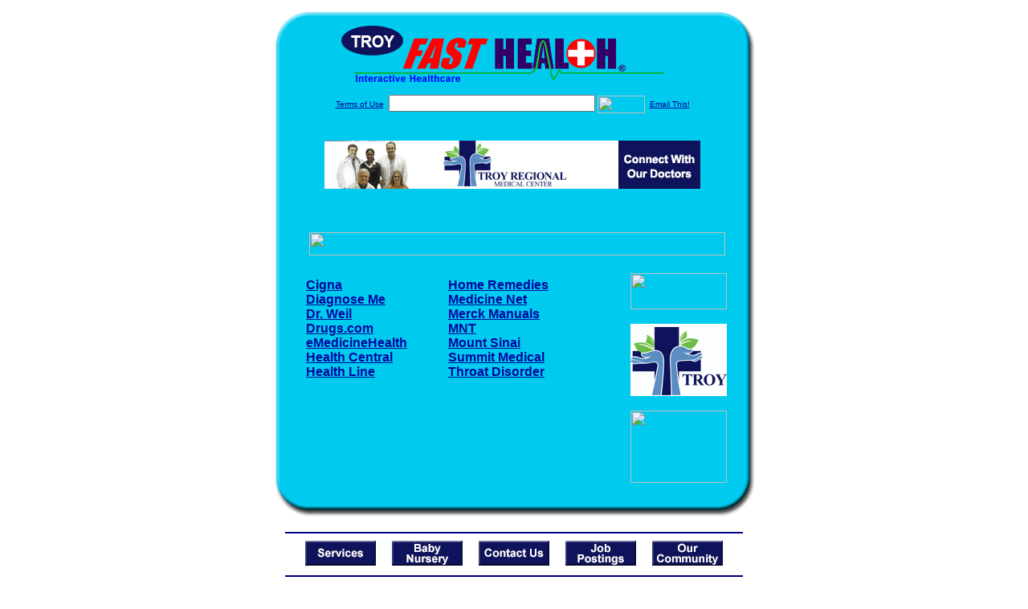

--- FILE ---
content_type: text/html; charset=UTF-8
request_url: http://www.troyfasthealth.com/Laryngitis.top
body_size: 16512
content:

<!-- Referencing  Clients:192.168.0.57 -->


<html>
<head>
<title>Laryngitis (Search FastHealth.com) Laryngitis</title><META NAME="description" CONTENT="Top Laryngitis Sites from FastHealth.com">
<META NAME="keywords" CONTENT="Laryngitis, Acute subglottic laryngitis, Acute subglottic laryngitis (disorder), Laryngitides, Laryngitis, Laryngitis (disorder), Pseudocroup, Ear, Nose, and Throat, Croup, Gastroesophageal Reflux Disease (GERD), Respiratory Problems, Age 11 and Younger, Respiratory Problems, Age 12 and Older, Voice Problems, Laryngitis, diseases and conditions reference, health encyclopedia,Mouth Cancer,Throat Cancer,Amblyopia (Lazy Eye),Cataracts,Color Blindness,Conjunctivitis (Pink Eye),Coughs,Ear Infections,Ear / Nose / Throat,Eye Drops,Eye / Vision Problems: Misc.,Floaters (Eye),Myopia (Nearsightedness),Nose Bleeds,Night Blindness,Nose Surgery,Sinus Problems,Sore Throat,Speech Disorders,Tinnitus,Tonsillitis, larynx, hoarse voices, inflammation, swelling, stomach acid, smoking, cigarette smoke, colds, allergies, bacteria, viruses,  coughing, yelling, screaming, hurting your voice, vocal exercises, ear, nose, and throat, otolaryngology, ">
<META NAME="Last-Updated" CONTENT="2014-07-30 15:35:16">
<link rel="stylesheet" type="text/css" href="http://www.fasthealth.com/css/css.css">
<script language=JavaScript>
<!-- Hide the script from old browsers --

function mail_it(ThisUrl){
	TheLocation = document.location;
	emailink='http://www.fasthealth.com/emailwindow.php?email=' + TheLocation;
	window.open(emailink,"",'width=350,height=670');
	return false;
}
//-->
</script>
</head>
<body bgcolor=#FFFFFF topmargin=0 leftmargin=0 link=#00079D vlink=#330066>
<div align=center>
  <center>
<table border=0 cellpadding=0 cellspacing=0 width=624>
  <tr>
   <td><img src=http://www.troyfasthealth.com/images1/shim.gif width=33 height=1 border=0></td>
   <td><img src=http://www.troyfasthealth.com/images1/shim.gif width=554 height=1 border=0></td>
   <td><img src=http://www.troyfasthealth.com/images1/shim.gif width=37 height=1 border=0></td>
  </tr>
  <tr valign=top>
   <td colspan=3><a href='http://www.troyfasthealth.com' target=_top><img src=http://www.troyfasthealth.com/pimages/h_tmc_altop.gif border=0></a></td>
  </tr>
  <tr valign=top>
   <td background=http://www.troyfasthealth.com/images1/bdr_r2_c1.gif><img src=http://www.troyfasthealth.com/images1/bdr_r2_c1.gif width=33 height=116 border=0></td>
   <td rowspan=2 bgcolor=#00CBEF>
   <table border=0 cellspacing=0 cellpadding=0 width=554>
   <tr>
        <td align=center valign=middle colspan=3>
<FORM METHOD=get ACTION=http://search.fasthealth.com/cgi-bin/texis/webinator/search/>
<input type="hidden" name="station" value="h_tmc_al">
<INPUT TYPE="hidden" NAME="db" VALUE="level3">
<font face=Arial size=1><a href=http://www.troyfasthealth.com/terms.php>Terms of Use</a><img src=/images/tsp.gif height=5 width=3>
<input type=text name=query size=30 value="">&nbsp;<input type=image name=Search src=http://www.fasthealth.com/images/but_s2.gif border=0 width=59 height=22 align=absmiddle><img src=http://www.fasthealth.com/images/tsp.gif height=5 width=3>
<a href="javascript:void(null)" onmouseout="window.defaultStatus = ' ';" onmouseover="window.status = 'Click here to send this to a friend!';return true;" onClick="return mail_it();">Email This!</a>
</font></form>
<BR>

<a href=/pictures/click.php?id=113657><img src="http://www.troyfasthealth.com/pimages/h_tmc_al468x60.gif" width=468 height=60 border=0></a><BR><BR><BR><BR>


&nbsp;&nbsp;&nbsp;<img src="http://www.fasthealth.com/images/generated/Laryngitis.gif" width=518 height=29 border=0><br>
</td>
   </tr>
   <tr>
        <td align=right valign=top>
    <br>
    <table border=0 width=400 cellpadding=0>
	
      <tr>
        <!--col: 1 --><td valign=top><b><font face=Arial size=3>

<table border=0 cellpadding=2 width=90%><tr><td valign=top  width='50%'><b><font face=Arial size=3><a href="https://www.cigna.com/healthwellness/hw/medical-topics/laryngitis-ue5046" rel="nofollow">Cigna</a><br> 
<a href="https://www.diagnose-me.com/symptoms-of/laryngitis.php" rel="nofollow">Diagnose Me</a><br> 
<a href="https://www.drweil.com/health-wellness/body-mind-spirit/respiratory/laryngitis/" rel="nofollow">Dr. Weil</a><br> 
<a href="https://www.drugs.com/health-guide/laryngitis.html" rel="nofollow">Drugs.com</a><br> 
<a href="https://www.emedicinehealth.com/laryngitis/article_em.htm" rel="nofollow">eMedicineHealth</a><br> 
<a href="https://www.healthcentral.com/condition/laryngitis" rel="nofollow">Health Central</a><br> 
<a href="https://www.healthline.com/health/laryngitis#Overview" rel="nofollow">Health Line</a><br> 
</font></b></td>
<td valign=top  width='50%'><b><font face=Arial size=3><a href="https://www.home-remedies-for-you.com/remedy/Laryngitis.html" rel="nofollow">Home Remedies</a><br> 
<a href="https://www.medicinenet.com/laryngitis/article.htm" rel="nofollow">Medicine Net</a><br> 
<a href="https://www.merckmanuals.com/professional/ear-nose-and-throat-disorders/laryngeal-disorders/laryngitis" rel="nofollow">Merck Manuals</a><br> 
<a href="https://www.medicalnewstoday.com/articles/180271.php" rel="nofollow">MNT</a><br> 
<a href="https://www.mountsinai.org/health-library/diseases-conditions/laryngitis" rel="nofollow">Mount Sinai</a><br> 
<a href="https://www.summithealth.com/health-wellness/preventing-throat-cancer-steps-stay-healthy" rel="nofollow">Summit Medical</a><br> 
<a href="https://throatdisorder.com/voice-disorders/laryngitis/" rel="nofollow">Throat Disorder</a><br> 
</font></b></td>
</tr></table>
</font></b></td></tr>
    </table>
    <img border=0 src=http://www.troyfasthealth.com/images1/shim.gif width=30 height=1>
        </td>
        <td width=10><img border=0 src=http://www.troyfasthealth.com/images1/shim.gif width=10 height=1>
        </td>
        <td width=130 valign=top><BR>
<a href="http://search.fasthealth.com/cgi-bin/texis/webinator/search/?query=&station=h_tmc_al"><img src=http://www.fasthealth.com/images/topsearch.gif width=120 height=45 border=0></a>
<BR><BR>
<a href=/pictures/click.php?id=113695><img src="http://www.troyfasthealth.com/pimages/h_tmc_al120x90.gif" width=120 height=90 border=0></a><BR><BR>
<a href=/pictures/click.php?id=113697><img src="http://www.fasthealth.com/pimages/fhai120x90.gif" width=120 height=90 border=0></a></td>
	</tr>

</table>
</td>
   <td background=http://www.troyfasthealth.com/images1/bdr_r2_c3.gif><img src=http://www.troyfasthealth.com/images1/bdr_r2_c3.gif width=37 height=116 border=0></td>
  </tr>
  <tr valign=top><!-- row 3 -->
   <td background=http://www.troyfasthealth.com/images1/bdr_r2_c1.gif valign=bottom><img src=http://www.troyfasthealth.com/images1/bdr_r3_c1.gif width=33 height=174 border=0></td>
   <td background=http://www.troyfasthealth.com/images1/bdr_r3_c3.gif valign=bottom><img src=http://www.troyfasthealth.com/images1/bdr_r3_c3.gif width=37 height=174 border=0></td>
  </tr>
  <tr valign=top><!-- row 4 -->
   <td colspan=3><img src=http://www.troyfasthealth.com/images1/bdr_r4_c1.gif width=624 height=53 border=0></td>
  </tr>
</table>

<LINK href="http://www.troyfasthealth.com/css/footer.css" rel="stylesheet" type="text/css">

<div align="center">
  <center>
<!-- Small Ads Table -->
<table border="0" cellpadding="0" cellspacing="0" width="624">
<tr valign="top">
   <td colspan="3" align="center" valign="top">
<img src="http://www.troyfasthealth.com/images/line2.gif" width="570" height="19" border="0" alt=""><br>
<!-- 1ST SET OF 88X31 ADS -->





<a href=/pictures/click.php?id=113487><img src="http://www.troyfasthealth.com/pimages/h_tmc_al88x31_services.gif" width=88 height=31 border=0></a>
&nbsp;&nbsp;&nbsp;
<a href=/pictures/click.php?id=113485><img src="http://www.troyfasthealth.com/pimages/h_tmc_al88x31_nursery.gif" width=88 height=31 border=0></a>
&nbsp;&nbsp;&nbsp;
<a href=/pictures/click.php?id=113479><img src="http://www.troyfasthealth.com/pimages/h_tmc_al88x31_contact.gif" width=88 height=31 border=0></a>
&nbsp;&nbsp;&nbsp;
<a href=/pictures/click.php?id=113483><img src="http://www.troyfasthealth.com/pimages/h_tmc_al88x31_jobs.gif" width=88 height=31 border=0></a>
&nbsp;&nbsp;&nbsp;
<a href=/pictures/click.php?id=113477><img src="http://www.troyfasthealth.com/pimages/h_tmc_al88x31_community.gif" width=88 height=31 border=0></a><br>
<img src="http://www.troyfasthealth.com/images/line2.gif" width="570" height="19" border="0" alt=""><br>
</td>
  </tr>
  <tr>
   <td><img src="http://www.troyfasthealth.com/images1/shim.gif" width="33" height="1" border="0"></td>
   <td><img src="http://www.troyfasthealth.com/images1/shim.gif" width="554" height="1" border="0"></td>
   <td><img src="http://www.troyfasthealth.com/images1/shim.gif" width="37" height="1" border="0"></td>
  </tr>
  <!-- Start of first blue box -->
  <tr valign="top"><!-- row 1 -->
   <td colspan="3"><img src="http://www.troyfasthealth.com/images1/top.gif" border="0" width="624" height="46"></td>
  </tr>
  <tr valign="top"><!-- row 2 -->
   <td valign="top" background="http://www.troyfasthealth.com/images1/bdr_r2_c1.gif"><img border="0" src="http://www.troyfasthealth.com/images1/toplefta1n.gif" width="33" height="35" alt=""></td>
   <td rowspan="2" valign="middle" bgcolor="#00CBEF">
<!-- Inside Table -->
<!-- TABLE WITH 2ND 468X60 AD -->
<table width="100%" border="0" cellpadding="0" align="center"><tr>
    <td valign="middle"><center>
	<img src="http://www.troyfasthealth.com/images/shim.gif" height=3 width=100 border=0><BR>
	
<a href=/pictures/click.php?id=113653><img src="http://www.fasthealth.com/pimages/fhai468x60.gif" width=468 height=60 border=0></a></center></td>
</tr></table>
</td>
   <td background="http://www.troyfasthealth.com/images1/bdr_r2_c3.gif" valign="top"><img border="0" src="http://www.troyfasthealth.com/images1/toprighta1n.gif" width="37" height="35" alt=""></td>
  </tr>
  <tr valign="bottom">
   <td background="http://www.troyfasthealth.com/images1/bdr_r3_c1.gif" valign="bottom"><img border="0" src="http://www.troyfasthealth.com/images1/toplefta2n.gif" width="33" height="36" alt=""></td>
   <td background="http://www.troyfasthealth.com/images1/bdr_r3_c3.gif" valign="bottom"><img border="0" src="http://www.troyfasthealth.com/images1/toprighta2n.gif" width="37" height="36" alt=""></td>
  </tr>
  <tr valign="top"><!-- row 4 -->
   <td colspan="3" valign="top"><img src="http://www.troyfasthealth.com/images1/bdr_r4_c1.gif" border="0" width="624" height="53"></td>
  </tr>
<!-- END OF FIRST SET OF ADS -->
<TR>
   <td colspan="3" align="center" valign="top">
<img src="http://www.troyfasthealth.com/images/line2.gif" width="570" height="19" border="0" alt=""><br>
   <a href="http://www.fastcommand.com"><img border="0"
src="http://www.fasthealth.com/88x31/fastcommand88x31.gif" width="88" height="31" alt=""></a>
<!-- 2ND SET OF 88X31 ADS -->
&nbsp;&nbsp;&nbsp;


<a href=/pictures/click.php?id=113469><img src="http://pictures.fasthealth.com/fh/88x31/dentalhlth88x31.gif" width=88 height=31 border=0></a>
&nbsp;&nbsp;&nbsp;
<a href=/pictures/click.php?id=113473><img src="http://pictures.fasthealth.com/fh/88x31/womenshlth88x31.gif" width=88 height=31 border=0></a>
&nbsp;&nbsp;&nbsp;
<a href=/pictures/click.php?id=113451><img src="http://pictures.fasthealth.com/fh/88x31/medicaldic88x31.gif" width=88 height=31 border=0></a>
&nbsp;&nbsp;&nbsp;<a href="http://www.fastnurse.com/affiliates/h_tmc_al/"><img border="0" src="http://www.fasthealth.com/88x31/fnrsml.gif" width="88" height="31" alt=""></a>
<br>
<img src="http://www.troyfasthealth.com/images/line2.gif" width="570" height="19" border="0" alt=""><br>
</td>
  </tr>
  <tr>
   <td><img src="http://www.troyfasthealth.com/images1/shim.gif" width="33" height="1" border="0"></td>
   <td><img src="http://www.troyfasthealth.com/images1/shim.gif" width="554" height="1" border="0"></td>
   <td><img src="http://www.troyfasthealth.com/images1/shim.gif" width="37" height="1" border="0"></td>
  </tr>
  <!-- Start of Second blue box -->
  <tr valign="top"><!-- row 1 -->
   <td colspan="3"><img src="http://www.troyfasthealth.com/images1/top.gif" border="0" width="624" height="46"></td>
  </tr>
  <tr valign="top"><!-- row 2 -->
   <td valign="top" background="http://www.troyfasthealth.com/images1/bdr_r2_c1.gif"><img border="0" src="http://www.troyfasthealth.com/images1/toplefta1.gif" width="33" height="45" alt=""></td>
   <td rowspan="2" valign="middle" bgcolor="#00CBEF"><!-- Inside Table -->
<table width="95%" border="2" cellspacing="0" cellpadding="2" align="center" bordercolor="Navy" bgcolor="#0043AA">
<tr><td>
<!-- TABLE WITH LINKS TO EVERYTHING -->
<table width="100%" border="0" cellpadding="2" align="center"><tr>
    <td valign="top"><div class="footer"><b>
	<a href="http://www.fastnurse.com/affiliates/h_tmc_al/"><font color="white">FastNurse</font></a><BR>
	<a href="http://www.troyfasthealth.com/drug_encyclopedia/"><font color="white">Drug Search</font></a><BR>
	<a href="http://www.troyfasthealth.com/citypages/"><font color="white">Hospital Search</font></a><BR>
<a href="http://www.troyfasthealth.com/staff/"><font color="white">Find a Physician</font></a>	</b></div></td>
    <td valign="top"><div class="footer"><B>
	<a href="http://www.troyfasthealth.com/topsites/dieting.php"><font color="white">Popular Diets</font></a><BR>
	<a href="http://www.troyfasthealth.com/dirs/medicaldiets.php"><font color="white">Medical Diets</font></a><BR>
	<a href="http://www.troyfasthealth.com/dirs/healthyrecipes.php"><font color="white">Healthy Recipes</font></a><BR>
	<a href="http://www.troyfasthealth.com/dirs/healthcalculators.php"><font color="white">Health Calculators</font></a></b></div></td>
    <td valign="top"><div class="footer"><B>
	<a href="http://www.troyfasthealth.com/dirs/healthinsurance.php"><font color="white">Insurance</font></a><BR>
	<a href="http://www.troyfasthealth.com/health_careers.dirs"><font color="white">Health Careers</font></a><BR>
	<a href="http://www.troyfasthealth.com/dirs/onlinedrugstore.php"><font color="white">Top Drugstores</font></a><BR>
	<a href="http://www.fasthealth.com/affiliates/h_tmc_al/dictionary/"><font color="white">Medical Dictionary</font></a></b></div></td>
    <td valign="top"><div class="footer"><B>
	<a href="http://www.troyfasthealth.com/"><font color="white">Home</font></a><BR>
	<a href="http://www.troyfasthealth.com/topsites/"><font color="white">Top Sites</font></a><BR>
	<a href="http://www.troyfasthealth.com/dirs/sports.php"><font color="white">Sports Medicine</font></a><BR>
	<a href="http://www.troyfasthealth.com/dirs/medicalsupplies.php"><font color="white">Medical Supplies</font></a></b></div></td>
</tr></table>
</td></tr>
</table>
</td>
   <td background="http://www.troyfasthealth.com/images1/bdr_r2_c3.gif" valign="top"><img border="0" src="http://www.troyfasthealth.com/images1/toprighta1.gif" width="37" height="45" alt=""></td>
  </tr>
  <tr valign="bottom">
   <td background="http://www.troyfasthealth.com/images1/bdr_r3_c1.gif" valign="bottom"><img border="0" src="http://www.troyfasthealth.com/images1/toplefta2.gif" width="33" height="46" alt=""></td>
   <td background="http://www.troyfasthealth.com/images1/bdr_r3_c3.gif" valign="bottom"><img border="0" src="http://www.troyfasthealth.com/images1/toprighta2.gif" width="37" height="46" alt=""></td>
  </tr>
  <tr valign="top"><!-- row 4 -->
   <td colspan="3" valign="top"><img src="http://www.troyfasthealth.com/images1/bdr_r4_c1.gif" border="0" width="624" height="53"></td>
  </tr>
  <tr valign="top">
   <td colspan="3" align="center">
   <table cellpadding="0" cellspacing="0" border="0" width="88%" align="center">
   <tr><td align="center"><center>
   <div class="btm">
   <a href="http://www.troyfasthealth.com/addurl.php">Add URL</a>&nbsp;&nbsp; 
   <a href="http://www.troyfasthealth.com/feedback.php">Comments &amp; Questions</a>&nbsp;&nbsp; 
   <a href="http://www.troyfasthealth.com/copyright.php">Copyright</a>&nbsp;&nbsp; 
   <a href="http://www.troyfasthealth.com/privacy.php">Privacy Policy</a>&nbsp;&nbsp; 
   <a href="http://www.troyfasthealth.com/terms.php">Terms</a>&nbsp;&nbsp;
   <a href="http://www.troyfasthealth.com/badlinks.php">Dead Links</a>&nbsp;&nbsp; 
  </div></center>
  </td></tr></table>
  </td></tr>
   </table>
   <BR><BR><font color=white>Troy Regional Medical Center (Troy, Alabama - Pike County)</font>
  </center>
</div><br><br><br><br>
<br><br>
  </center><!-- this is the footer -->
</body>
</html>

